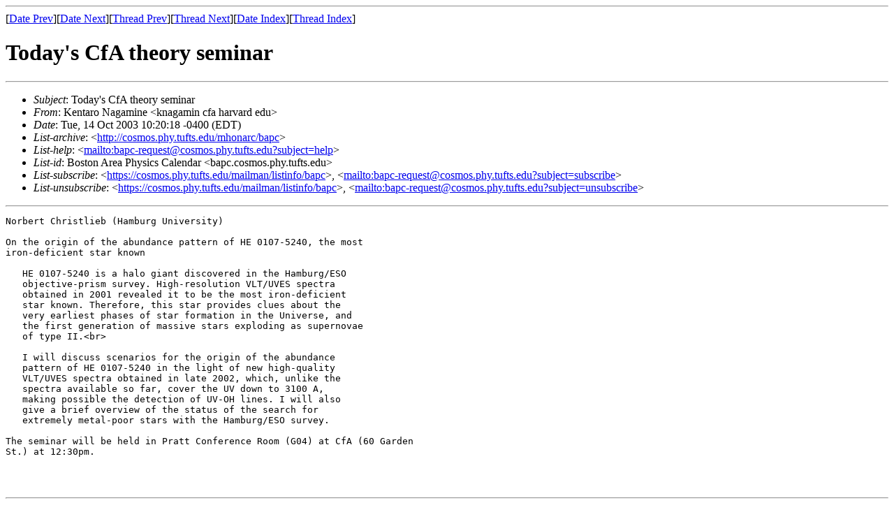

--- FILE ---
content_type: text/html
request_url: http://cosmos.phy.tufts.edu/mhonarc/bapc/msg00045.html
body_size: 1570
content:
<!-- MHonArc v2.6.18 -->
<!--X-Subject: Today's CfA theory seminar -->
<!--X-From-R13: Yragneb @ntnzvar <xantnzvaNpsn.uneineq.rqh> -->
<!--X-Date: Tue, 14 Oct 2003 10:20:39 &#45;0400 -->
<!--X-Message-Id: Pine.SOL.4.53.0310141018480.26834@universe.cfa.harvard.edu -->
<!--X-Content-Type: text/plain -->
<!--X-Head-End-->
<!DOCTYPE HTML PUBLIC "-//W3C//DTD HTML 4.01 Transitional//EN"
        "http://www.w3.org/TR/html4/loose.dtd">
<html>
<head>
<title>Today's CfA theory seminar</title>
</head>
<body>
<!--X-Body-Begin-->
<!--X-User-Header-->
<!--X-User-Header-End-->
<!--X-TopPNI-->
<hr>
[<a href="msg00044.html">Date Prev</a>][<a href="msg00046.html">Date Next</a>][<a href="msg00032.html">Thread Prev</a>][<a href="msg00053.html">Thread Next</a>][<a href="index.html#00045">Date Index</a>][<a href="threads.html#00045">Thread Index</a>]
<!--X-TopPNI-End-->
<!--X-MsgBody-->
<!--X-Subject-Header-Begin-->
<h1>Today's CfA theory seminar</h1>
<hr>
<!--X-Subject-Header-End-->
<!--X-Head-of-Message-->
<ul>
<li><em>Subject</em>: Today's CfA theory seminar</li>
<li><em>From</em>: Kentaro Nagamine &lt;knagamin cfa harvard edu&gt;</li>
<li><em>Date</em>: Tue, 14 Oct 2003 10:20:18 -0400 (EDT)</li>
<li><em>List-archive</em>: &lt;<a href="http://cosmos.phy.tufts.edu/mhonarc/bapc">http://cosmos.phy.tufts.edu/mhonarc/bapc</a>&gt;</li>
<li><em>List-help</em>: &lt;<a href="mailto:bapc-request@cosmos.phy.tufts.edu?subject=help">mailto:bapc-request@cosmos.phy.tufts.edu?subject=help</a>&gt;</li>
<li><em>List-id</em>: Boston Area Physics Calendar  &lt;bapc.cosmos.phy.tufts.edu&gt;</li>
<li><em>List-subscribe</em>: &lt;<a href="https://cosmos.phy.tufts.edu/mailman/listinfo/bapc">https://cosmos.phy.tufts.edu/mailman/listinfo/bapc</a>&gt;,	&lt;<a href="mailto:bapc-request@cosmos.phy.tufts.edu?subject=subscribe">mailto:bapc-request@cosmos.phy.tufts.edu?subject=subscribe</a>&gt;</li>
<li><em>List-unsubscribe</em>: &lt;<a href="https://cosmos.phy.tufts.edu/mailman/listinfo/bapc">https://cosmos.phy.tufts.edu/mailman/listinfo/bapc</a>&gt;,	&lt;<a href="mailto:bapc-request@cosmos.phy.tufts.edu?subject=unsubscribe">mailto:bapc-request@cosmos.phy.tufts.edu?subject=unsubscribe</a>&gt;</li>
</ul>
<!--X-Head-of-Message-End-->
<!--X-Head-Body-Sep-Begin-->
<hr>
<!--X-Head-Body-Sep-End-->
<!--X-Body-of-Message-->
<pre>
Norbert Christlieb (Hamburg University)

On the origin of the abundance pattern of HE 0107-5240, the most
iron-deficient star known

   HE 0107-5240 is a halo giant discovered in the Hamburg/ESO
   objective-prism survey. High-resolution VLT/UVES spectra
   obtained in 2001 revealed it to be the most iron-deficient
   star known. Therefore, this star provides clues about the
   very earliest phases of star formation in the Universe, and
   the first generation of massive stars exploding as supernovae
   of type II.&lt;br&gt;

   I will discuss scenarios for the origin of the abundance
   pattern of HE 0107-5240 in the light of new high-quality
   VLT/UVES spectra obtained in late 2002, which, unlike the
   spectra available so far, cover the UV down to 3100 A,
   making possible the detection of UV-OH lines. I will also
   give a brief overview of the status of the search for
   extremely metal-poor stars with the Hamburg/ESO survey.

The seminar will be held in Pratt Conference Room (G04) at CfA (60 Garden
St.) at 12:30pm.



</pre>
<!--X-Body-of-Message-End-->
<!--X-MsgBody-End-->
<!--X-Follow-Ups-->
<hr>
<!--X-Follow-Ups-End-->
<!--X-References-->
<!--X-References-End-->
<!--X-BotPNI-->
<ul>
<li>Prev by Date:
<strong><a href="msg00044.html">James Bergquist to give MIT Physics Colloquium</a></strong>
</li>
<li>Next by Date:
<strong><a href="msg00046.html">BAPC events for week of 10/20-10/26</a></strong>
</li>
<li>Previous by thread:
<strong><a href="msg00032.html">Today's CfA Theory Seminar</a></strong>
</li>
<li>Next by thread:
<strong><a href="msg00053.html">Today's CfA Theory Seminar</a></strong>
</li>
<li>Index(es):
<ul>
<li><a href="index.html#00045"><strong>Date</strong></a></li>
<li><a href="threads.html#00045"><strong>Thread</strong></a></li>
</ul>
</li>
</ul>

<!--X-BotPNI-End-->
<!--X-User-Footer-->
<!--X-User-Footer-End-->
</body>
</html>
